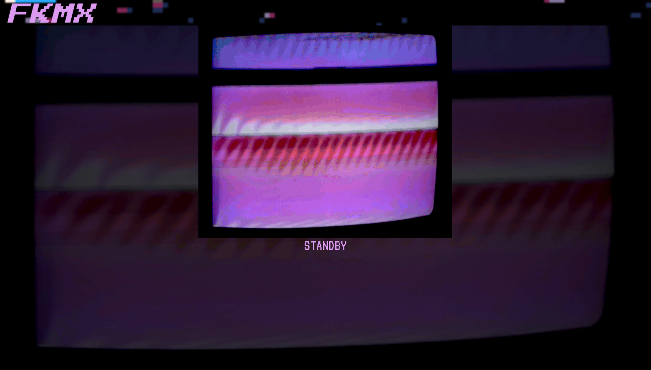

--- FILE ---
content_type: text/html; charset=UTF-8
request_url: https://www.fkmx.com/2021/04/standby.html
body_size: 5859
content:
<html>
<head>
<meta http-equiv="Content-Type" content="text/html; charset=utf-8">
<title>STANDBY 🌌 FKMX</title>
<meta name="description" content="LIFE / STYLE 🌎🪐🌌 Art. Style. Fashion. Aesthetics. Visuals. Sounds. Experiences.">
<meta name="p:domain_verify" content="bd71cb824fce182d94b84530f33c813e"/>


<link rel="SHORTCUT ICON" href="https://www.fkmx.com/favicon.ico"/>
<link rel="icon" type="image/png" sizes="16x16" href="https://blogger.googleusercontent.com/img/b/R29vZ2xl/AVvXsEjt2N0_E1CDOkJnVlXjaYvf4UlRKSx05JF83qyMPuwj9K5AjPP6FommPutpvzozxrReEsSnwWuGxOHGdJz2BQjKhfTECVOi-QqNxo4y4_bEe7wajozH8gG6bhbAr_EoY70-I16MeLFtMuA/s1600/ICON.png">
<link rel="icon" type="image/png" sizes="32x32" href="https://blogger.googleusercontent.com/img/b/R29vZ2xl/AVvXsEjt2N0_E1CDOkJnVlXjaYvf4UlRKSx05JF83qyMPuwj9K5AjPP6FommPutpvzozxrReEsSnwWuGxOHGdJz2BQjKhfTECVOi-QqNxo4y4_bEe7wajozH8gG6bhbAr_EoY70-I16MeLFtMuA/s1600/ICON.png">
<link rel="icon" type="image/png" sizes="96x96" href="https://blogger.googleusercontent.com/img/b/R29vZ2xl/AVvXsEjt2N0_E1CDOkJnVlXjaYvf4UlRKSx05JF83qyMPuwj9K5AjPP6FommPutpvzozxrReEsSnwWuGxOHGdJz2BQjKhfTECVOi-QqNxo4y4_bEe7wajozH8gG6bhbAr_EoY70-I16MeLFtMuA/s1600/ICON.png">
<link rel="icon" type="image/png" sizes="192x192" href="https://blogger.googleusercontent.com/img/b/R29vZ2xl/AVvXsEjt2N0_E1CDOkJnVlXjaYvf4UlRKSx05JF83qyMPuwj9K5AjPP6FommPutpvzozxrReEsSnwWuGxOHGdJz2BQjKhfTECVOi-QqNxo4y4_bEe7wajozH8gG6bhbAr_EoY70-I16MeLFtMuA/s1600/ICON.png">
<link rel="apple-touch-icon" sizes="57x57" href="https://blogger.googleusercontent.com/img/b/R29vZ2xl/AVvXsEjt2N0_E1CDOkJnVlXjaYvf4UlRKSx05JF83qyMPuwj9K5AjPP6FommPutpvzozxrReEsSnwWuGxOHGdJz2BQjKhfTECVOi-QqNxo4y4_bEe7wajozH8gG6bhbAr_EoY70-I16MeLFtMuA/s1600/ICON.png">
<link rel="apple-touch-icon" sizes="60x60" href="https://blogger.googleusercontent.com/img/b/R29vZ2xl/AVvXsEjt2N0_E1CDOkJnVlXjaYvf4UlRKSx05JF83qyMPuwj9K5AjPP6FommPutpvzozxrReEsSnwWuGxOHGdJz2BQjKhfTECVOi-QqNxo4y4_bEe7wajozH8gG6bhbAr_EoY70-I16MeLFtMuA/s1600/ICON.png">
<link rel="apple-touch-icon" sizes="72x72" href="https://blogger.googleusercontent.com/img/b/R29vZ2xl/AVvXsEjt2N0_E1CDOkJnVlXjaYvf4UlRKSx05JF83qyMPuwj9K5AjPP6FommPutpvzozxrReEsSnwWuGxOHGdJz2BQjKhfTECVOi-QqNxo4y4_bEe7wajozH8gG6bhbAr_EoY70-I16MeLFtMuA/s1600/ICON.png">
<link rel="apple-touch-icon" sizes="76x76" href="https://blogger.googleusercontent.com/img/b/R29vZ2xl/AVvXsEjt2N0_E1CDOkJnVlXjaYvf4UlRKSx05JF83qyMPuwj9K5AjPP6FommPutpvzozxrReEsSnwWuGxOHGdJz2BQjKhfTECVOi-QqNxo4y4_bEe7wajozH8gG6bhbAr_EoY70-I16MeLFtMuA/s1600/ICON.png">
<link rel="apple-touch-icon" sizes="114x114" href="https://blogger.googleusercontent.com/img/b/R29vZ2xl/AVvXsEjt2N0_E1CDOkJnVlXjaYvf4UlRKSx05JF83qyMPuwj9K5AjPP6FommPutpvzozxrReEsSnwWuGxOHGdJz2BQjKhfTECVOi-QqNxo4y4_bEe7wajozH8gG6bhbAr_EoY70-I16MeLFtMuA/s1600/ICON.png">
<link rel="apple-touch-icon" sizes="120x120" href="https://blogger.googleusercontent.com/img/b/R29vZ2xl/AVvXsEjt2N0_E1CDOkJnVlXjaYvf4UlRKSx05JF83qyMPuwj9K5AjPP6FommPutpvzozxrReEsSnwWuGxOHGdJz2BQjKhfTECVOi-QqNxo4y4_bEe7wajozH8gG6bhbAr_EoY70-I16MeLFtMuA/s1600/ICON.png">
<link rel="apple-touch-icon" sizes="144x144" href="https://blogger.googleusercontent.com/img/b/R29vZ2xl/AVvXsEjt2N0_E1CDOkJnVlXjaYvf4UlRKSx05JF83qyMPuwj9K5AjPP6FommPutpvzozxrReEsSnwWuGxOHGdJz2BQjKhfTECVOi-QqNxo4y4_bEe7wajozH8gG6bhbAr_EoY70-I16MeLFtMuA/s1600/ICON.png">
<link rel="apple-touch-icon" sizes="152x152" href="https://blogger.googleusercontent.com/img/b/R29vZ2xl/AVvXsEjt2N0_E1CDOkJnVlXjaYvf4UlRKSx05JF83qyMPuwj9K5AjPP6FommPutpvzozxrReEsSnwWuGxOHGdJz2BQjKhfTECVOi-QqNxo4y4_bEe7wajozH8gG6bhbAr_EoY70-I16MeLFtMuA/s1600/ICON.png">
<link rel="apple-touch-icon" sizes="180x180" href="https://blogger.googleusercontent.com/img/b/R29vZ2xl/AVvXsEjt2N0_E1CDOkJnVlXjaYvf4UlRKSx05JF83qyMPuwj9K5AjPP6FommPutpvzozxrReEsSnwWuGxOHGdJz2BQjKhfTECVOi-QqNxo4y4_bEe7wajozH8gG6bhbAr_EoY70-I16MeLFtMuA/s1600/ICON.png">
<meta name="msapplication-TileImage" content="https://blogger.googleusercontent.com/img/b/R29vZ2xl/AVvXsEj4-LQcRLxgfd0kudYHqsODx-Ew9xH8rGNcIYdlU95Alm7cacZRi98H8TNBoCwF2TWyXVu7hL0YEFXISnPjfkC2bmmlist6Pfp8OwoS0pbMkc9iVPVWl4uM25aw0TUXPnFbqdmgUCtWno3mtjZeoiXWIN4Dr3GtqcoAszm6nNkwCa5xROacNXCLnDXg/s1600/FKMX310x310.png" />
<meta name="msapplication-TileColor" content="#000000" />
<meta name="theme-color" content="000000">
<meta name="application-name" content="FKMX" />


	




 
<meta property="og:site_name" content="FKMX" />
<meta property="og:title" content="STANDBY" />
<meta property="og:description" content="www.FKMX.com" />
<meta property="og:image" content="" />


<meta name="twitter:card" content="summary_large_image" />
<meta property="twitter:title" content="STANDBY" />
<meta property="twitter:description" content="www.FKMX.com" />
<meta name="twitter:site" content="@FKMX" />






<meta name="viewport" content="width=device-width, initial-scale=1">

<style type="text/css">
<!--

@import url('https://fonts.googleapis.com/css2?family=Press+Start+2P&family=VT323&display=swap');
@import url('//use.fontawesome.com/releases/v6.1.1/css/all.css');

* { 
    cursor: url('https://blogger.googleusercontent.com/img/b/R29vZ2xl/AVvXsEg1tLSgskDGuklnnzEGtY3IhGyLg-2U2alN03cVs5j7hjuEbYu5Y8fZ34xRqVMzT7HPc8mgzKvQ-75THBom4yKErbt3_VyNzSu8WlgNAoGNIZtfW1Mb_gGcaQqWwuqWulPp3ySZJd5vZYHxrXd7iS2QvpGrakcXdxXmWtLHgFZZDaLYZhiGR_g8soUg/s1600/CURSOR2.gif'), auto; 
}

#listenlive {
	display: none;
}

* {
  margin: 0;
  padding: 0;
  box-sizing: border-box;
}
html {
	font-size: 100%;
	height: 100%;
}


body {
	font-family: 'VT323', monospace;
	font-size: 1em;
	color: #999999;
	background-color: #000000;
	text-align: center;
	margin: 0px;
	padding: 0px;
}


#header h1, #footer h1 {
	font-family: 'Press Start 2P', monospace;
	font-style: italic;
	font-weight: normal;
}	



a {
	color: #FFFFFF;
	text-decoration: none;
}

a {
     animation: animated-links 1s infinite; 
     -webkit-animation: animated-links 1s infinite;
}

    @keyframes animated-links {
      0%   {color: #FF99CC;}
      25%   {color: #AACC99;}
      50%  {color: #99CCFF;}
      75%  {color: #CC99FF;}
      100%  {color: #FF99CC;}
}

@-webkit-keyframes animated-links {
      0%   {color: #FF99CC;}
      25%   {color: #AACC99;}
      50%  {color: #99CCFF;}
      75%  {color: #CC99FF;}
      100%  {color: #FF99CC;}
}


#shopping, #search-wrapper, #search-form, #searchlink, #buttonz li a:link {
     animation: animated-background 1s infinite; 
     -webkit-animation: animated-background 1s infinite;
}

@keyframes animated-background {
      0%   {background-color: #FF99CC;}
      25%   {background-color: #AACC99;}
      50%  {background-color: #99CCFF;}
      75%  {background-color: #CC99FF;}
      100%  {background-color: #FF99CC;}
}

@-webkit-keyframes animated-background {
      0%   {background-color: #FF99CC;}
      25%   {background-color: #AACC99;}
      50%  {background-color: #99CCFF;}
      75%  {background-color: #CC99FF;}
      100%  {background-color: #FF99CC;}
}



a:hover, a:active {
     animation: animated-links 0.1s infinite; 
     -webkit-animation: animated-links 0.1s infinite;
}
#listenlive, #shopnow, #searchlink a:hover, #buttonz li a:hover 
 {
     animation: animated-background 0.1s infinite; 
     -webkit-animation: animated-background 0.1s infinite;
}


#listenlive, #shopnow {
	background-color: #333333;
	text-align: center;	
	padding: 0px;
	clear: both;
	float: none;
	height: 6vh;
	width: 100%;
	margin-top: 0px;
	margin-right: auto;
	margin-bottom: 0px;
	margin-left: auto;
	overflow: hidden;
	position: absolute;
	z-index: 9999;
	left: 0px;
	top: 7vh;
}

#listenlive {
	display: none;
	font-size: 3vh;
	line-height: 2em;
	z-index: 9999;
}

#shopnow {
	display: block;
	font-size: 2.1vh;
	line-height: 6vh;
	z-index: 9998;
}

@keyframes blinkingBackground{
0%		{ background-color: #FF0099;}
49%		{ background-color: #FF0099;}
50%		{ background-color: #99FF33;}
99%		{ background-color: #99FF33;}
100%    { background-color: #FF0099;}
}

#listenlive a, #shopnow a {
	font-family: 'Press Start 2P', cursive;
	color: #000000 !important;
}


.twitchlogo {
	font-size: 4vh;
}







#fullpage {
	text-align: center;
	display: block;
	clear: both;
	float: none;
	width: 100%;
	max-width: 100%;



	min-height: 100vh;
	margin-top: 0px;
	margin-right: auto;
	margin-bottom: 0px;
	margin-left: auto;
	padding-top: 0px;
	padding-right: 0px;
	padding-bottom: 0px;
	padding-left: 0px;
	position: relative;
	z-index: 888;
}

#fullpage-container {
	text-align: center;
	display: block;
	clear: both;
	float: none;
	width: 100%;
	margin-top: 0px;
	margin-right: auto;
	margin-bottom: 0px;
	margin-left: auto;
	padding-top: 0px;
	padding-right: 0px;
	padding-bottom: 0px;
	padding-left: 0px;
}









#header {
	display: block;
	padding: 0px;
	width: 100%;
	height: 7vh;
	margin-top: 0px;
	margin-right: auto;
	margin-bottom: 0px;
	margin-left: auto;
	clear: both;
	float: none;
	text-align: center;
	z-index: 777;
	background-color: #000000;
	background-image: url(https://media4.giphy.com/media/l3vRnoppYtfEbemBO/giphy.gif);
	background-repeat: repeat;
	background-position: center center;
	background-size: cover;
}



#header h1 {
	display: block;
	clear: both;
	float: none;
	width: 100%;
	margin-top: 1vh;
	margin-right: auto;
	margin-bottom: 0px;
	margin-left: auto;
	font-size: 6vh;
	position: absolute;
	left: 0px;
	top: 0px;
	text-align: left;
	padding-top: 0px;
	padding-right: 0px;
	padding-bottom: 0px;
	padding-left: 1vw;
}



#header h1 a {
	display: block;
	width: 75%;
	height: 100%;
	margin: 0px;
	padding: 0px;
}



#header h2, #header h3, #header h4, #header h5, #header h6 {
	display: none;
}




.flex-container {
    display: -ms-flexbox;
    display: -webkit-flex;
    display: flex;
    -webkit-flex-direction: row;
    -ms-flex-direction: row;
    flex-direction: row;
    -webkit-flex-wrap: nowrap;
    -ms-flex-wrap: nowrap;
    flex-wrap: nowrap;
    -webkit-justify-content: space-between;
    -ms-flex-pack: justify;
    justify-content: space-between;
    -webkit-align-content: center;
    -ms-flex-line-pack: center;
    align-content: center;
    -webkit-align-items: center;
    -ms-flex-align: center;
    align-items: center;
    }

.flex-item:nth-child(1) {
    -webkit-order: 0;
    -ms-flex-order: 0;
    order: 0;
    -webkit-flex: 0 1 auto;
    -ms-flex: 0 1 auto;
    flex: 0 1 auto;
    -webkit-align-self: center;
    -ms-flex-item-align: center;
    align-self: center;
    }

.flex-item:nth-child(2) {
    -webkit-order: 0;
    -ms-flex-order: 0;
    order: 0;
    -webkit-flex: 0 1 auto;
    -ms-flex: 0 1 auto;
    flex: 0 1 auto;
    -webkit-align-self: center;
    -ms-flex-item-align: center;
    align-self: center;
    }














#content-wrapper {
	text-align: center;
	display: block;
	clear: both;
	float: none;
	width: 100%;


	margin-top: 0px;

	margin-right: auto;
	margin-bottom: 0px;
	margin-left: auto;
	padding-top: 0px;
	padding-right: 0px;
	padding-bottom: 5vh;
	padding-left: 0px;
}












#MainPage {
	display: block;
	text-align: center;
	width: 100%;
	margin-top: 0px;
	margin-right: auto;
	margin-bottom: 0px;
	margin-left: auto;
	padding: 0px;
}











#wrapper {
	background-color: #FFFFFF;
	width: 100%;
	margin-top: 0px;
	margin-right: auto;
	margin-bottom: 0px;
	margin-left: auto;
	padding-top: 1vh;
	clear: none;
	float: none;
	padding: 0px;
}



#masonry {
	padding: 0px;
    -moz-column-gap: 0px;
    -webkit-column-gap: 0px;
	column-gap: 0px;
	font-size: .85em;
	margin-top: 0px;
	margin-right: 0px;
	margin-bottom: 0px;
	margin-left: 0px;
}


#item {
	display: inline-block;
	width: 100%;
	font-size: 0px;
	padding 0px;
	font-weight: normal;
	background-color: #000000;
	margin-top: 0px;
	margin-right: 0px;
	margin-bottom: 0px;
	margin-left: 0px;
	position: relative;

}
#item:hover {

}

#item h3 {
	font-size: 0px;
	padding: 0px;
	margin-top: 0px;
	margin-right: auto;
	margin-bottom: 0px;
	margin-left: auto;
	font-weight: normal;
}
#item p {
	font-size: 0px;
}
#item br {
	font-size: 0px;
	display: none;
}
#item img {
	min-width: 100%;
	max-width: 100%;
	height: auto;
	display: block;
}
#item iframe {
	display: none;
}

@media only screen and (min-width: 100px) {

#masonry {
        -moz-column-count: 1;
        -webkit-column-count: 1;
        column-count: 1;
    }
}

@media only screen and (min-width: 200px) {

#masonry {
        -moz-column-count: 2;
        -webkit-column-count: 2;
        column-count: 2;
    }
}

@media only screen and (min-width: 300px) {

#masonry {
        -moz-column-count: 2;
        -webkit-column-count: 2;
        column-count: 2;
    }
}


@media only screen and (min-width: 400px) {

#masonry {
        -moz-column-count: 3;
        -webkit-column-count: 3;
        column-count: 3;
    }
}


@media only screen and (min-width: 500px) {

#masonry {
        -moz-column-count: 4;
        -webkit-column-count: 4;
        column-count: 4;
    }
}


@media only screen and (min-width: 600px) {

#masonry {
        -moz-column-count: 5;
        -webkit-column-count: 54;
        column-count: 5;
    }
}



#layyer {
	position: absolute;
	z-index: 7;
	top: 0px;
	right: 0px;
	height: 100%;
	width: 100%;
}
#layyer img {
	position: absolute;
	height: 100%;
	width: 100%;
	left: 0px;
	top: 0px;
}




#search {
	display: block;
	width: 100%;
	margin-top: 0px;
	margin-right: auto;
	margin-bottom: 0px;
	margin-left: auto;
	padding-top: 5vh;
	padding-right: 0px;
	padding-bottom: 1vh;
	padding-left: 0px;
	z-index: 999;
	clear: both;
	float: none;
	background-color: #000000;
}



#search h3 {
	display: none;
}
#search h4 {
	font-weight: normal;
}



#search-wrapper {
	width: 90%;
	max-width: 500px;
	padding: 1px;
	margin-top: 0px;
	margin-right: auto;
	margin-bottom: 0px;
	margin-left: auto;
}

#search-box {
	background-color: #000000;
	position: relative;
	width: 100%;
	margin-top: 0px;
	margin-right: auto;
	margin-bottom: 0px;
	margin-left: auto;
}

#search-form {
	height: auto;
	overflow: hidden;
}

#search-text {
	font-family: 'IBM Plex Mono', monospace;
	font-size: 1.5em;
	line-height: normal;
	color: #FFFFFF;
	border-width: 0px;
	display: block;
	margin-top: 0px;
	margin-right: 0px;
	margin-bottom: 0px;
	margin-left: 0px;
	text-transform: uppercase;
	background-color: #000000;
}

#search-box input[type="text"] {
	text-align: left;
	width: 90%;
	padding: 0px;
	color: #FFFFFF;
	outline: none;
}

#search-button {
	position: absolute;
	right: .2em;
	top: .125em;
	height: 0px;
	font-size: 1.4em;
	color: #000000;
	text-align: center;
	border-width: 0px;
	cursor: pointer;
	font-weight: normal;
	margin: 0px;
	padding: 0px;
	line-height: 0px;
}






#searchlink {
	display: none;
	margin: 0px;
	padding: 0px;
	position: fixed;
	z-index: 999;
	left: 0px;
	text-align: left;
	top: 0px;
	height: 5vh;
	width: 5vh;
	font-size: 3vh;
}
#searchlink a {
	color: #000000 !important;
	display: block;
	height: 100%;
	width: 100%;
	padding-top: 1vh;
	padding-right: 1vh;
	padding-bottom: 0px;
	padding-left: 1vh;
}







#buttonz {
	display: block;
	padding: 0px;
	clear: both;
	float: none;
	width: 100%;
	margin-top: 3vh;
	margin-right: auto;
	margin-bottom: 0px;
	margin-left: auto;
	text-align: center;
}
#buttonz ul {
	display: block;
	padding: 0px;
	clear: both;
	float: none;
	width: 90%;
	max-width: 500px;
	margin-top: 0px;
	margin-right: auto;
	margin-bottom: 0px;
	margin-left: auto;
}
#buttonz li {
	display: block;
	list-style-image: none;
	list-style-type: none;
	padding: 0px;
	margin-top: 1vh;
	margin-right: auto;
	margin-bottom: 1vh;
	margin-left: auto;
}
#buttonz li a {
	color: #000000;
	display: block;
}











#footer {
	display: block;
	float: none;
	clear: both;
	width: 100%;
	margin-top: 0px;
	margin-right: auto;
	margin-bottom: 0px;
	margin-left: auto;
	padding-top: 15vh;
	padding-right: 0px;
	padding-bottom: 20vh;
	padding-left: 0px;
	z-index: 999;
	background-color: #000000;
}
#footer h1 {
	font-size: 6vh;
	display: block;
	clear: both;
	float: none;
	width: 90%;
	height: 6vh;
	padding-top: 1vh;
	padding-right: 0px;
	padding-bottom: 1vh;
	padding-left: 0px;
	margin-top: 0px;
	margin-right: auto;
	margin-bottom: 0px;
	margin-left: auto;
}



#footer h1 a {
	display: block;
	width: 100%;
	height: 100%;
}
#footer h2 {
	display: none;
}
#footer h3 {
	display: none;
}
#footer h4 {
	display: none;
}
#footer h5 {
	display: none;
}
#footer h6 {
	display: none;
}


















#followbuttons {
	display: block;
	clear: both;
	float: none;
	width: 100%;
	margin-top: 0px;
	margin-right: auto;
	margin-bottom: 0px;
	margin-left: auto;
	padding-top: 3vh;
	padding-right: 0px;
	padding-bottom: 2vh;
	padding-left: 0px;
}
#followbuttons p {
	font-weight: normal;
	text-transform: uppercase;
	text-align: center;
	padding: 0px;
	margin-top: 0px;
	margin-right: auto;
	margin-bottom: 0px;
	margin-left: auto;
}
#followbuttons ul {
	text-align: center;
	clear: both;
	float: none;
	width: 100%;
	margin: auto;
	padding 0px;
	display: block;
	padding-top: 0px;
	padding-right: 0px;
	padding-bottom: 0px;
	padding-left: 0px;
}
#followbuttons li {
	display: inline-table;
	list-style-image: none;
	font-size: 8vh;
	margin: 0px;
	padding: 0px;
}
#followbuttons li a {
	display: block;
	margin: 1px;
	padding: 1px;
	color: #FFFFFF;
	line-height: 0px;
}






#ItemPage {
	display: block;
	text-align: center;
	width: 100%;
	margin-top: 0px;
	margin-right: auto;
	margin-bottom: 0px;
	margin-left: auto;
	display: block;
	padding: 0px;
	clear: both;
	float: none;
}

#BlogItem {
	text-align: center;
	width: 100%;
	min-height: 100vh;
	margin-top: 0px;
	margin-right: auto;
	margin-bottom: 0px;
	margin-left: auto;
	padding: 0px;
	clear: both;
	float: none;
}


        


#BlogItem h2 {
	font-size: 4vh;
	text-align: center;
	font-weight: 500;
	text-transform: uppercase;
	line-height: 1em;
	width: 100%;
	margin: 0px;
	display: none;
	white-space: wrap;
	font-style: italic;
	padding-top: 0px;
	padding-right: 0px;
	padding-bottom: 0px;
	padding-left: 0px;
}

#BlogItem h2 a {

}

#BlogItemBody {
	font-size: 4vh;
	width: 100%;
	padding: 0px;
	margin-top: 0px;
	margin-right: auto;
	margin-bottom: 0px;
	margin-left: auto;
	text-align: center;
	font-weight: normal;
}
#BlogItemBody p {
	display: none;
	padding: 0px;
	margin-top: 0px;
	margin-right: auto;
	margin-bottom: 0px;
	margin-left: auto;
}
#BlogItemBody .none {
	display: none;

}

#BlogItemBody img {
	display: block;
	max-width: 100%;
	max-height: 70vh;
	margin-right: auto;
	margin-left: auto;
}

@media only screen and (min-width: 400px) {
#BlogItemBody img {
	max-width: 370px;
    }
}


@media only screen and (min-width: 600px) {
#BlogItemBody img {
	max-width: 570px;
    }
}

@media only screen and (min-width: 800px) {
#BlogItemBody img {
	max-width: 770px;
    }
}

@media only screen and (min-width: 1000px) {
#BlogItemBody img {
	max-width: 970px;
    }
}



#BlogItemBody iframe {
	display: block;
	width: 100%;
	height: 70vh;
	max-height: 70vh;
	clear: both;
	float: none;
	padding: 0px;
	margin-top: 0px;
	margin-right: auto;
	margin-bottom: 0px;
	margin-left: auto;
}


.shopper {
	font-size: 5vh;
	position: absolute;
	right: 0px;
	bottom: 0px;
	z-index: 999;
}
































.blogger-labels {
	display: none;
}
.none {
	display: none;
}
#none {
	display: none;
}


.uppercase {
	text-transform: uppercase;
}
.lowercase {
	text-transform: lowercase;
}



#clearfix {
	padding: 0px;
	width: 100%;
	margin-top: 0px;
	margin-right: auto;
	margin-bottom: 0px;
	margin-left: auto;
	float: none;
	clear: both;
	display: block;
}







#azas {
	font-family: Arial, Helvetica, sans-serif;
	font-size: 9px;
	font-weight: normal;
	clear: both;
	float: none;
	width: 90%;
	max-width: 500px;
	margin-top: 15vh;
	margin-right: auto;
	margin-bottom: 0px;
	margin-left: auto;
	color: #111111;
	padding-top: 15vh;
	padding-right: 0px;
	padding-bottom: 15vh;
	padding-left: 0px;
}






#nav {
	font-family: Press Start 2P, monospace;
	display: flex;
	flex-direction: row;
	flex-wrap: nowrap;
	justify-content: center;
	align-content: stretch;
	font-size: 5vh;
	text-align: center;
	width: 100%;
	height: 10vh;
	padding: 0px;
	margin-top: 0px;
	margin-right: auto;
	margin-bottom: 0px;
	margin-left: auto;
	margin-top: 0px;
	font-weight: normal;
	overflow: hidden;
	position: fixed;
	left: 0px;
	bottom: 0px;
	text-transform: uppercase;
	background-color: #000000;
}

#nav-wrapper {
	width: 100%;
	height: 10vh;
	padding: 0px;
	margin-top: 0px;
	margin-right: auto;
	margin-bottom: 0px;
	margin-left: auto;
	margin-top: 0px;
	font-weight: normal;
	overflow: hidden;
}


#nav-content {
	width: 100%;
	max-width: 500px;
	padding: 0px;
	margin-top: 0px;
	margin-right: auto;
	margin-bottom: 0px;
	margin-left: auto;
}
#nav-content ul {
	padding: 0px;
	width: 100%;
	margin-top: 0px;
	margin-right: auto;
	margin-bottom: 0px;
	margin-left: auto;
	text-align: center;
}
#nav-content  li {
	display: inline-block;
	margin: 0px;
	padding: 0px;
	clear: none;
	float: left;
	width: 50%;
}
#nav-content  li a {
	display: flex;
	flex-direction: row;
	flex-wrap: nowrap;
    align-items: center;
    justify-content: center;
	text-align: center;
	text-decoration: none;
	width: 100%;
	height: 100%;
	margin: 0px;
	padding: 0px;
}


.left {
	text-align: left;
	float: left;
}
.center {
	text-align: center;
	float: none;
}
.right {
	text-align: right;
	float: right;
}


.amazon a {
	color: #ff9900;
}
.facebook a {
	color: #3B5998;
}
.instagram a {
	color: #F00075;
}
.pinterest a {
	color: #C8232C;
}
.twitter a {
	color: #00ACEE;
}







.blogger-labels {
	display: none;
}
.none {
	display: none;
}
#none {
	display: none;
}


.uppercase {
	text-transform: uppercase;
}
.lowercase {
	text-transform: lowercase;
}



#clearfix {
	padding: 0px;
	width: 100%;
	margin-top: 0px;
	margin-right: auto;
	margin-bottom: 0px;
	margin-left: auto;
	float: none;
	clear: both;
	display: block;
}












#fkmx {
	display: none;
	font-size: 0px;
	text-align: center;
	padding: 0px;
	height: 100vh;
	width: 100%;
	margin-top: 0px;
	margin-right: auto;
	margin-bottom: 0px;
	margin-left: auto;
	position: absolute;
	position: absolute;
	left: 0px;
	bottom: 0px;
}


#fkmx-item {
	display: block;
	padding: 0px;
	clear: both;
	float: none;
	height: 100vh;
	width: 100%;
	margin-top: 0px;
	margin-right: auto;
	margin-bottom: 0px;
	margin-left: auto;
}

#fkmx-item a {
	display: block;
	width: 100%;
	height: 100%;
	background-image: url(https://images-na.ssl-images-amazon.com/images/I/71SoR%2BFXjFL._AC_UY695_.jpg);
	background-repeat: repeat;
	background-position: center center;
	background-size: cover;
}




#more {
	font-size: 25vh;
	text-align: center;
	display: block;
	padding: 0px;
	height: 25vh;
	width: 100%;
	margin-top: 0px;
	margin-right: auto;
	margin-bottom: 0px;
	margin-left: auto;
	position: absolute;
	left: 0px;
	bottom: 0px;
}
#more a {
	color: #FFFFFF;
	display: block;
	width: 100%;
	height: 100%;
	z-index: 999;
	mix-blend-mode: overlay;
}



#verlai {
	opacity: 0.25;
	font-size: 0px;
}
#verlai img {
	overflow: hidden;
	position: absolute;
	z-index: 0;
	width: 100%;
	height: 100vh;
	top: 0px;
	right: 0px;
}





#paginator {
	text-align: center;
	display: block;
	padding: 0px;
	clear: both;
	float: none;
	width: 99%;
	margin-top: 0px;
	margin-right: auto;
	margin-bottom: 0px;
	margin-left: auto;
}

#paginator a {
}

#paginatorA {
	display: none;
}

#paginatorB {
}

.paginatorarrow {
	font-size: 25vw;
}




#bh {
	text-align: center;
	margin-top: 1vh;
}

#bh a {
	text-transform: uppercase;
	text-align: center;
	font-weight: normal;
	font-size: 0.8em !important;
	border-radius: 1vh;
	margin-right: 1vh;
	margin-left: 1vh;
	padding-top: 0.5vh;
	padding-right: 2vh;
	padding-bottom: 0.5vh;
	padding-left: 2vh;
}

#bh a:link, #bh a:visited {

	border: 1px solid;
}

#bh a:hover, #bh a:active  {
	border: 1px solid;
}













#papar {
}





#mega {
	display: block;
	padding: 0px;
	clear: both;
	float: none;
	height: 100vh;
	width: 100%;
	margin-top: 0px;
	margin-right: auto;
	margin-bottom: 0px;
	margin-left: auto;
	overflow: hidden;
	scroll: none;
	position: fixed;
	left: 0px;
	top: 0px;
	z-index: 999;
	background-color: #FFFFFF;
	right: 0px;
	bottom: 0px;
}

#mega a {
	display: block;
	padding: 0px;
	clear: both;
	float: none;
	height: 100vh;
	width: 100%;
	margin-top: 0px;
	margin-right: auto;
	margin-bottom: 0px;
	margin-left: auto;
	overflow: hidden;
	position: absolute;
	visibility: visible;
	left: 0px;
	top: 0px;
	background-image: url(https://64.media.tumblr.com/8b8d4f126a89737145985df884e8c7ed/7db4c3187ce37af9-c7/s1280x1920/35225055345cfc659f64f64eaa64768e68b37cb7.png);
	background-repeat: no-repeat;
	background-position: center center;
	background-size: contain;
}

#mega img {
	display: block;
	padding: 0px;
	clear: both;
	float: none;
	height: 100vh;
	width: 100%;
	margin-top: 0px;
	margin-right: auto;
	margin-bottom: 0px;
	margin-left: auto;
	overflow: hidden;
	position: absolute;
	visibility: visible;
	left: 0px;
	top: 0px;
}
#mega img a {
}




#foyer {
	display: none;
}
#foyer a {
	display: none;
}
#foyer img {
	display: none;
}


#menutopright {
	text-align: center;
	display: block;
	margin: 0px;
	padding: 0px;
	width: 30vw;
	max-width: 150px;
	height: 7vh;
	position: fixed;
	top: 0px;
	right: 0px;
	z-index: 800;
}

#menutopright ul {
	text-align: right;
  display: flex;
  justify-content: flex-end;
  align-items: center;
	width: 100%;
	height: 100%;
	margin-top: 0px;
	margin-right: auto;
	margin-bottom: 0px;
	margin-left: auto;
	padding: 0px;
}

#menutopright li {
	text-align: center;
	display: inline-block;
	margin-top: 0px;
	margin-right: auto;
	margin-bottom: 0px;
	margin-left: auto;
}

#menutopright li a {
	font-size: 5vh;
}






-->
</style>



<meta name='google-adsense-platform-account' content='ca-host-pub-1556223355139109'/>
<meta name='google-adsense-platform-domain' content='blogspot.com'/>
</head>
<body>




<div id="fullpage">
<div id="fullpage-container">


<a name="shop"></a>
<div id="header">
<h1><a href="https://www.fkmx.com/" title="FKMX">FKMX</a></h1>
<h2>LIFE / STYLE</h2>
<h3><a href="https://www.fkmx.com/">www.fkmx.com</a></h3>
<h4>🌎🪐🌌 Art. Style. Fashion. Aesthetics. Visuals. Sounds. Experiences.</h4>
<h4>The Look The Sound The Feel</h4>
</div><!-- /#header -->







<div id="content-wrapper">















<div id="ItemPage">
<div id="BlogItem">

<h2><a href="https://www.amazon.com/s?tag=fkmx-20&url=search-alias%3Daps&field-keywords=STANDBY" target="_blank">STANDBY</a></h2>

<div id="BlogItemBody">
<head><meta property="twitter:image" content="https://64.media.tumblr.com/ad48d0b43b32a660d864713a70e2f5d5/b00972d255bac0f6-88/s500x750/b6136e71f546006ced44614f49487c0ab628e1df.gif" /><head><a href="https://www.amazon.com/s?tag=fkmx-20&url=search-alias%3Daps&field-keywords=STANDBY" rel="nofollow" target="_blank"><img src="https://64.media.tumblr.com/ad48d0b43b32a660d864713a70e2f5d5/b00972d255bac0f6-88/s500x750/b6136e71f546006ced44614f49487c0ab628e1df.gif" alt="STANDBY" />STANDBY</a></div>

</div><!-- /#BlogItem -->
</div><!-- /#ItemPage -->

</div><!-- /#content-wrapper -->


<div id="clearfix"></div>
</div><!-- /#fullpage-container -->




<a name="searchsite"></a>
<div id="search">
<h4>SEARCH FOR ANYTHING</h4>
<div id="search-wrapper">
<div id='search-box'>
<form action='https://www.amazon.com/gp/search' id='search-form' method='get' target='blank'><form method="get" action="https://www.amazon.com/gp/search">
<input type="hidden" name="tag" value="fkmx-20"><input type="hidden" name="ie" value="UTF8"><input type="hidden" name="index" value="blended">
<input id='search-text' name="keywords" placeholder="" onFocus="this.placeholder = ''" onBlur="this.placeholder = 'Enter Search..'" type='text' />
<button id='search-button' type='submit'>                     
<span><i class="fas fa-search"></i></span></button>
</form>
</div><!-- /#search-box -->
</div><!-- /#search-wrapper -->
</div><!-- /#search -->


<div id="buttonz">
<ul>
<li>POPULAR SEARCHES</li>
<li><a href="https://amzn.to/3AamrIW" target="_blank" rel="nofollow">可愛い パステル</a></li>
<li><a href="https://amzn.to/3y3qIMM" target="_blank" rel="nofollow">JAPANESE CANDY</a></li>
<li><a href="https://amzn.to/3y1T75D" target="_blank" rel="nofollow">VEGAN FOOD</a></li>
<li><a href="https://amzn.to/2UOGZH0" target="_blank" rel="nofollow">𝔊𝔬𝔱𝔥𝔦𝔠 𝔉𝔞𝔰𝔥𝔦𝔬𝔫</a></li>
<li><a href="https://amzn.to/3x4Dbj9" target="_blank" rel="nofollow">💿 RETROWAVE MUSIC 💿</a></li>
<li><a href="https://amzn.to/3y05YFw" target="_blank" rel="nofollow">NEON 80s FASHION</a></li>
<li><a href="https://amzn.to/3AaluQS" target="_blank" rel="nofollow">🐬 CUTE DOLPHINS 🐬</a></li>
</ul>
</div><!-- /#buttonz -->




<a name="follow"></a>
<div id="footer">

<h1><a href="https://www.fkmx.com/" title="FKMX">FKMX</a></h1>
<h2>LIFE / STYLE</h2>
<h3><a href="https://www.fkmx.com/">www.FKMX.com</a></h3>



<div id="followbuttons">
 <ul>
     <li><a href="https://www.facebook.com/fkmxofficial" target="_blank"><span><i class="fab fa-facebook-square fa-fw"></i></span></a></li><!--   
    --><li><a href="https://www.instagram.com/fkmx" target="_blank"><span><i class="fab fa-instagram-square fa-fw"></i></span></a></li><!-- 
    --><li><a href="https://open.spotify.com/user/qled9ajbb864qa8nblhdogmeg?si=b8b201cb17c4457f&nd=1" target="_blank"><span><i class="fab fa-spotify fa-fw"></i></span></a></li><!-- 
    --><li><a href="https://www.twitter.com/fkmx" target="_blank"><span><i class="fab fa-twitter-square fa-fw"></i></span></a></li><!-- 
    --><li><a href="https://www.youtube.com/fkmx" target="_blank"><span><i class="fab fa-youtube fa-fw"></i></span></a></li>
 </ul>
 <div id="azas">
As an Amazon Associate this site earns from qualifying purchases</div>
</div>
</div><!-- /#followbuttons -->
</div><!-- /#footer -->



<!-- /#fullpage -->




<div id="verlai">

<head><meta property="twitter:image" content="https://64.media.tumblr.com/ad48d0b43b32a660d864713a70e2f5d5/b00972d255bac0f6-88/s500x750/b6136e71f546006ced44614f49487c0ab628e1df.gif" /><head><a href="https://www.amazon.com/s?tag=fkmx-20&url=search-alias%3Daps&field-keywords=STANDBY" rel="nofollow" target="_blank"><img src="https://64.media.tumblr.com/ad48d0b43b32a660d864713a70e2f5d5/b00972d255bac0f6-88/s500x750/b6136e71f546006ced44614f49487c0ab628e1df.gif" alt="STANDBY" />STANDBY</a>

</div>




<div id="searchlink">
<a href="https://www.fkmx.com/#searchsite"><span><i class="fas fa-search"></i></span></a>
</div>




<div id="papar">

</div>



















</body>

</html>
